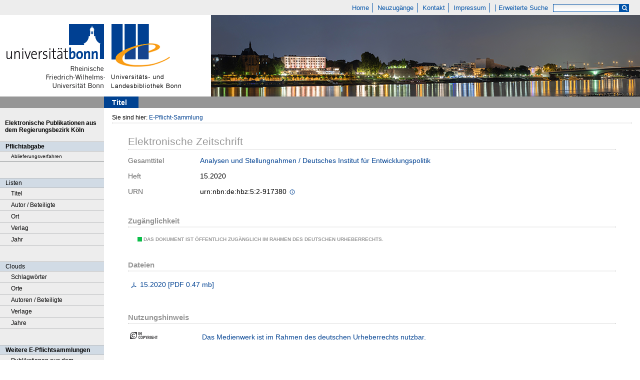

--- FILE ---
content_type: text/html;charset=utf-8
request_url: https://epflicht.ulb.uni-bonn.de/626097
body_size: 4176
content:
<!DOCTYPE html>
<html lang="de"><head><title>E-Pflicht-Sammlung / Analysen und Stellungnahmen / Deutsches Institut f&#252;r Entwicklungspolitik. Bonn : Deutsches Institut f&#252;r Entwicklungspolitik (DIE), 1998, 1-2021, 9, [1998-2021]&#160;: 2020 15.2020</title><meta name="twitter:image" content="http://epflicht.ulb.uni-bonn.de/download/webcache/304/"/><meta name="twitter:title" content="Analysen und Stellungnahmen / Deutsches Institut f&#252;r Entwicklungspolitik. Bonn : Deutsches Institut f&#252;r Entwicklungspolitik (DIE), 1998, 1-2021, 9, [1998-2021]&#160;: 2020 15.2020"/><meta property="og:site" content="E-Pflicht-Sammlung"/><meta property="og:url" content="http://epflicht.ulb.uni-bonn.de/626097"/><meta property="og:type" content="book"/><meta property="og:title" content=""/><meta property="book:release_date" content=""/><meta property="og:image" content="http://epflicht.ulb.uni-bonn.de/download/webcache/304/"/><meta property="og:image:width" content="304"/><meta property="og:image:height" content="NaN"/><meta http-equiv="Content-Type" content="xml; charset=UTF-8"/><meta name="viewport" content="width = device-width, initial-scale = 1"/><meta name="description" content="Home. Analysen und Stellungnahmen / Deutsches Institut f&#252;r Entwicklungspolitik. Bonn : Deutsches Institut f&#252;r Entwicklungspolitik (DIE), 1998, 1-2021, 9, [1998-2021]&#160;: 2020 15.2020"/><meta lang="de" content=""/><link rel="shortcut icon" href="/domainimage/favicon.ico" type="image/x-icon"/><link rel="alternate" type="application/rss+xml" title="Home" href="/rss"/><link type="text/css" href="/css/ulb-bonn-epflicht.ulbbnpc_content.css?4042893197151959741" rel="stylesheet"/><script src="/thirdparty/jquery-3.6.0.min.js">&#160;</script><script defer="" src="/static/scripts/main.js">&#160;</script><script defer="" src="/static/scripts/common.js">&#160;</script><script defer="" src="/static/scripts/titleinfo.js">&#160;</script></head><body style="" class="bd-guest   bd-flexLayout bd-root bd-r-ulbbnpc bd-m- bd-ulbbnpc  bd-epflicht bd-periodical bd-portal bd-metadata bd-portal-titleinfo bd-metadata-titleinfo bd-periodical-titleinfo bd-periodical-titleinfo-626097 bd-journal_issue"><span style="display:none" id="meta"><var id="tree">&#160;<var id="timeout" value="3600" class=" sessionsys"> </var><var id="name" value="ulbbnpc" class=" domain"> </var><var id="relativeRootDomain" value="ulbbnpc" class=" domain"> </var><var id="pathinfo" value="/626097" class=" request"> </var><var id="fulldata" value="false" class=" domain"> </var><var id="search-linkDetailedsearchScope" value="root" class=" templating"> </var><var id="class" value="periodical" class=" request"> </var><var id="classtype" value="portal" class=" request"> </var><var id="tab" value="titleinfo" class=" request"> </var><var id="id" value="626097" class=" request"> </var><var id="leftColToggled" value="false" class=" session"> </var><var id="facetFilterToggled" value="false" class=" session"> </var><var id="topheight" value="80" class=" session"> </var><var id="bottomheight" value="20" class=" session"> </var><var id="bodywidth" value="1000" class=" session"> </var><var id="centercolwidth" value="0" class=" session"> </var><var id="middlerowheight" value="476" class=" session"> </var><var id="numberOfThumbs" value="20" class=" session"> </var><var id="clientwidth" value="1000" class=" session"> </var><var id="fullScreen" value="false" class=" session"> </var><var id="staticWidth" value="false" class=" session"> </var><var id="rightcolwidth" value="220" class=" session"> </var><var id="leftcolwidth" value="200" class=" session"> </var><var id="zoomwidth" value="600" class=" session"> </var><var id="mode" value="w" class=" session"> </var><var id="initialized" value="false" class=" session"> </var><var id="sizes" value="128,1200,2000,0,1000,304,1504,504,800" class=" webcache"> </var><var id="availableZoomLevels" value="304,504,800,1000,1504,2000" class=" webcache"> </var><var id="js-toggleMobileNavi" value="false" class=" templating"> </var><var id="fullscreen-fullzoomOnly" value="false" class=" templating"> </var><var id="css-mobileMin" value="0" class=" templating"> </var><var id="tei-on" value="false" class=" templating"> </var><var id="search-alertIfEmpty" value="true" class=" templating"> </var><var id="search-quicksearchScope" value="root" class=" templating"> </var><var id="search-toggleListMinStructs" value="3" class=" templating"> </var><var id="search-highlightingColor" value="00808066" class=" templating"> </var><var id="layout-wrapperMargins" value="body" class=" templating"> </var><var id="layout-useMiddleContentDIV" value="false" class=" templating"> </var><var id="layout-navPortAboveMiddleContentDIV" value="false" class=" templating"> </var><var id="navPort-align" value="top" class=" templating"> </var><var id="navPath-pageviewStructureResize" value="js" class=" templating"> </var><var id="layout-useLayout" value="flexLayout" class=" templating"> </var><var id="listNavigation-keepToggleState" value="false" class=" templating"> </var><var id="fullscreen-mode" value="None" class=" templating"> </var></var><var id="client" value="browser">&#160;</var><var id="guest" value="true">&#160;</var><var class="layout" id="colleft" value="titleinfo,">&#160;</var><var class="layout" id="colright" value="">&#160;</var></span><div id="main" class="divmain "><div id="topParts" class="flex-s-col "><a class="screenreaders" href="#leftParts">zum Hauptmen&#252;</a><a class="screenreaders" href="#centerParts">zum Inhalt</a><header role="banner" class=""><div id="defaultTop" class="wiki wiki-top defaultTop wiki-defaultTop defaultTop ">
	<table cellpadding="0" cellspacing="0" class="topContent" id="topContent">
			<tr>
				<td id="topmenu">
					<a id="linkHome" class="textlink " href="/" title="Home - Home">Home</a>
					<a id="newEntries" class="textlink" href="/nav/history">Neuzug&#228;nge</a>
					<a id="linkContact" class=" textlink" href="/wiki/contact">Kontakt</a>
					<a id="linkImprint" class=" textlink" href="/doc/imprint">Impressum</a>
					<span id="chooseLanguages">
						
					</span>
					<a class="textlink   " id="searchexpert" href="/search" style="border-right:0;padding-left:8">Erweiterte Suche</a>
					<form method="get" onsubmit="return alertIfEmpty()" name="searchBox" class="searchform" id="quickSearchform" action="/search/quick" style="margin-left:0"><label class="screenreaders" for="quicksearch">Schnellsuche: </label><input type="text" id="quicksearch" name="query" class="quicksearch" onfocus="this.value=''" style="" value="" preset="" msg="Bitte mindestens einen Suchbegriff eingeben."/><button type="submit" id="quicksearchSubmit" class="button large edge slim flat noborder searchglass"><span class="hidden">OK</span></button></form>
				</td>
			</tr>
			<tr>
				
				<td id="toplogo"><a href="http://www.uni-bonn.de" target="_blank"><img alt="" src="/domainimage/logo.png"/></a><a href="http://www.ulb.uni-bonn.de"><img alt="" src="/domainimage/logo_ulb_web.png"/></a></td>
			</tr>
	</table>
</div><nav class="navPort   "><ul id="navPort" class="nav-inline navPort-metadata navPort-periodical-titleinfo"><li class="viewCtrl_sel  tab-titleinfo firstCtrl tab-metadata-titleinfo" id="tab-periodical-titleinfo"><span><i class="cap tab">Titel</i><i class="cap abbrTab __tabTitleinfoAbbr">Titel</i></span></li><span style="font-size:0px">&#160;</span></ul></nav></header></div><div id="middleParts" class="flex-s-col "><div id="leftParts" class="leftcol"><a class="screenreaders" name="leftParts">&#160;</a><div id="leftContent"><nav role="navigation"><div id="custom-left-first" class="wiki wiki-left custom-left-first wiki-custom-left-first customLeftFirst "><wiki part="customLeftFirst" identifier="custom-left-first" otid="626097" missing="true"/></div>
				<div id="electronicPublications">
					<a href="/">Elektronische Publikationen aus dem Regierungsbezirk K&#246;ln</a>
				</div>
			<section><div class="menusection menuboxDeliverer"><div class="menuheader menuheaderDeliveryProcess">Pflichtabgabe</div><div class="menubox menuboxDeliverer menuboxDelivererLogin"><a href="/publisher">Ablieferungsverfahren</a></div></div></section><section><div class="menusection menusection-selectIndex"><h4 class="menuheader" id="menuboxSelectIndexHeader"><div>Listen</div></h4><div class="menubox menubox" id="menuboxSelectIndexBox"><ul class="vl-nav nav"><li><a class="index-title " href="/nav/index/title">Titel</a></li><li><a class="index-name " href="/nav/index/name">Autor / Beteiligte</a></li><li><a class="index-place " href="/nav/index/place">Ort</a></li><li><a class="index-printer-publisher " href="/nav/index/printer-publisher">Verlag</a></li><li><a class="index-date last" href="/nav/index/date">Jahr</a></li></ul></div></div></section><section><div class="menusection menusection-clouds"><h4 class="menuheader" id="menuboxCloudsHeader"><div>Clouds</div></h4><div class="menubox menubox" id="menuboxCloudsBox"><ul class="vl-nav nav"><li><a class="cloud-keyword  first" href="/nav/cloud/keyword">Schlagw&#246;rter</a></li><li><a class="cloud-place " href="/nav/cloud/place">Orte</a></li><li><a class="cloud-name " href="/nav/cloud/name">Autoren / Beteiligte</a></li><li><a class="cloud-publisher " href="/nav/cloud/publisher">Verlage</a></li><li><a class="cloud-date  last" href="/nav/cloud/date">Jahre</a></li></ul></div></div></section>
				<div class="menuheader">Weitere E-Pflichtsammlungen</div>
				<div class="menubox">
					<a target="_blank" href="https://e-pflicht.ub.uni-duesseldorf.de/">Publikationen aus dem Regierungsbezirk D&#252;sseldorf</a>
					
					<a target="_blank" href="https://epflicht.ulb.uni-muenster.de/">Publikationen aus den Regierungsbezirken M&#252;nster, Arnsberg und Detmold </a>
				</div>
			<div id="custom-left" class="wiki wiki-left custom-left wiki-custom-left customLeftLast "><wiki part="customLeftLast" identifier="custom-left" otid="626097" missing="true"/></div></nav></div></div><div id="centerParts" class="maincol "><main role="main" class=""><img alt="" style="position:absolute;left:-9999px" id="cInfo" width="0" height="0"/><var id="publicationID" value="626097" class="zoomfullScreen"> </var><var id="mdlistCols" value="false"> </var><var id="isFullzoom" value="false" class="zoomfullScreen"> </var><var id="employsPageview" value="true" class="pagetabs"> </var><var id="webcacheSizes" value="128,304,504,800,1000,1200,1504,2000"> </var><var id="navLastSearchUrl" value=""> </var><nav role="navigation" class="wr-portalBreadcrumbs"><div class="portalBreadcrumbs noListNavigation-margin"><div class="contentWrapper"><span class="intro item">Sie sind hier: </span><a class="item" href="/">E-Pflicht-Sammlung</a></div></div></nav><div id="div-titleinfo" class="datacol csslayout type_journal_issue"><div id="titleinfo" class="csslayout  "><div class="titleinfoPart-right titleinfoPartLayout-column"><div id="titleInfoMetadata" class="titleInfo columns"><h1 class="mainheader " id=""><div class="headertext"><div>Elektronische Zeitschrift</div></div></h1><ul class="nav"><li class="cols" id="mods_relatedItemHostTitleMBW"><div class="name mods_relatedItemTitle">Gesamttitel</div><div class="value mods_relatedItemTitle"><div class="valueDiv-3"><a href="/periodical/titleinfo/155974">Analysen und Stellungnahmen / Deutsches Institut f&#252;r Entwicklungspolitik</a></div></div></li><li class="cols" id="mods_titleInfoTitleNotType"><div class="name title ">Heft</div><div class="value title "><div class="valueDiv"><span class="partInfo">15.2020</span></div></div></li><li class="cols" id="mods_IdentifierUrn"><div class="name ">URN</div><div class="value "><span>urn:nbn:de:hbz:5:2-917380&#160;</span><a class="vlIcon" href="/wiki/identifier/urnresolving?urn=urn:nbn:de:hbz:5:2-917380"><span class="ln-ico ln-info"/></a></div></li></ul></div><div class="titleInfo titleAdd columns " id="titleInfoRestrictioninfo"><div class="subheader" role="heading">Zug&#228;nglichkeit</div><ul class="nav"><li><span class="infoFly  licenseInfo allowed-true"><span class="licenseInfo-indicator licenseInfo-indicator-allowed-true licenseInfo-indicator-vlreader-true">&#160;</span><span class="licenseInfo-accessmsg">Das Dokument ist &#246;ffentlich zug&#228;nglich im Rahmen des deutschen Urheberrechts.</span></span></li></ul></div><div class="titleInfo titleAdd columns " id="titleinfoResources"><div class="subheader" role="heading">Dateien</div><ul class="nav"><li><div class="content"><div><a class="resourceLink " href="/download/pdf/626097" title="" target=""><span><span class="ln-ico ln-pdf"/><span style="margin-left:5px;">15.2020</span><span style="white-space:nowrap"> [<span class="uppercase">pdf</span><span> 0.47 mb</span>]</span></span></a></div></div></li></ul></div><part type="titleinfoGoStructureLink" alignInner="right"/><div class="titleInfo titleAdd columns " id="displayLicenseInfo"><div class="subheader" role="heading">Nutzungshinweis</div><ul class="nav"><li class="cols"><div class="name licenseTerms"><img title="Nutzungsrechte eingeschr&#228;nkt" src="https://rightsstatements.org/files/buttons/InC.dark-white-interior.svg" class="license-img rsorg"/></div><div id="" class="value licenseTerms"><a href="https://rightsstatements.org/vocab/InC/1.0/" target="_blank" rel="license">Das Medienwerk ist im Rahmen des deutschen Urheberrechts nutzbar.</a></div></li></ul></div></div></div></div></main></div></div><div id="bottomParts" class="flex-s-col "><footer role="contentinfo" class=""><div id="custom-footer" class="wiki wiki-bottom custom-footer wiki-custom-footer customFooter "><div class="top">
</div>

<div class="bottom">
    <div>
        <span class="fleft">
        </span>
        <span class="fright">
            <a id="linkImprint" class=" textlink" href="/doc/imprint">Impressum</a>
            <a target=" _blank" href="https://www.uni-bonn.de/de/datenschutzerklaerung">Datenschutz</a>
        </span>
    </div>
</div></div><div class="footerContent" id="footerContent"><span class="f-links-vls"><a id="footerLinkVLS" target="_blank" href="http://www.semantics.de/produkte/visual_library/">Visual Library Server 2026</a></span></div></footer></div></div></body></html>